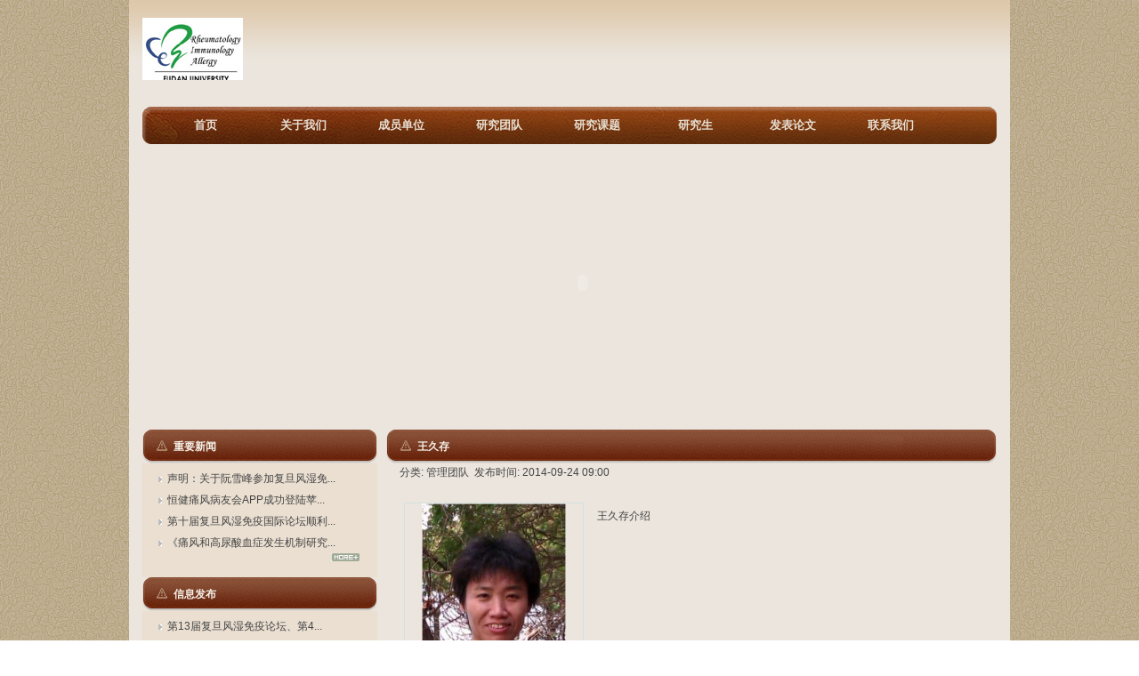

--- FILE ---
content_type: text/html; charset=utf-8
request_url: https://rheumatology-fudan.org/index.php?_m=mod_product&_a=view&p_id=103
body_size: 5155
content:
<!DOCTYPE html PUBLIC "-//W3C//DTD XHTML 1.0 Transitional//EN"
"http://www.w3.org/TR/xhtml1/DTD/xhtml1-transitional.dtd">
<html xmlns="http://www.w3.org/1999/xhtml">
<!-- 页面头部【start】 -->
<head>
<meta http-equiv="X-UA-Compatible" content="IE=EmulateIE7" />
<meta http-equiv="Content-Type" content="text/html; charset=UTF-8" />
<title>王久存--复旦大学风湿免疫过敏性疾病研究中心</title>
<meta name="keywords" content="复旦风湿网,风湿,邹和建" />
<meta name="description" content="王久存介绍" />
<script type="text/javascript" src="script/tree.js"></script>
<link rel="stylesheet" type="text/css" href="template/wenhua-110407-a20/css/style.css" />
<script type="text/javascript" language="javascript" src="script/jquery.min.js"></script>
<script type="text/javascript" language="javascript" src="script/popup/jquery.ui.custom.min.js"></script>
<script type="text/javascript" language="javascript" src="script/droppy.js"></script>
<script type="text/javascript" language="javascript" src="script/thickbox.js"></script>
<script type="text/javascript" language="javascript" src="script/helper.js?v=1"></script>
<!--[if lte IE 6]>
<script type="text/javascript" language="javascript" src="script/png.js"></script>
<![endif]--> 
<link rel="stylesheet" type="text/css" href="script/thickbox.css" />
<link rel="stylesheet" type="text/css" href="script/popup/theme/jquery.ui.core.css" />
<link rel="stylesheet" type="text/css" href="script/popup/theme/jquery.ui.dialog.css" />
<link rel="stylesheet" type="text/css" href="script/popup/theme/jquery.ui.theme.css" />
<link rel="stylesheet" type="text/css" href="script/popup/theme/jquery.ui.resizable.css" /><script type="text/javascript">
window.PHPSESSID="50195v0u0ogc5ftg7b89deok80";
function parseToURL(){
	return "admin/"}
function operate_logo(dis,id){
	if(dis==0){//点击传过来是0，则表示已经隐藏，现在应该做显示处理
		$.post("index.php?_m=mod_media&_a=operate_logo",{id:id,display:dis},function(data){
			reloadPage();
		})	
		
	}else{
		$.post("index.php?_m=mod_media&_a=operate_logo",{id:id,display:dis},function(data){
			reloadPage();
		});
	}
}
function operate_banner(dis,id,url){
	if(dis==0){//点击传过来是0，则表示已经隐藏，现在应该做显示处理
		$.post("index.php?_m=mod_media&_a=operate_banner",{id:id,display:dis,url:url},function(data){
			reloadPage();
		})	
		
	}else{
		$.post("index.php?_m=mod_media&_a=operate_banner",{id:id,display:dis,url:url},function(data){
//			alert(data);
			reloadPage();
		});
	}
}
</script>
<script type="text/javascript" language="javascript" src="script/jqzoom.js"></script>
<link rel="stylesheet" type="text/css" href="script/jqzoom.css" />
<script language="javascript">
$(function(){
	$(".jqzoom").jqueryzoom({xzoom:300, yzoom:300});	
});
</script>


</head>
<!--  页面头部【end】 -->
<body class="body1" style="">
<div id="getValues" value="view" style="display:none;"></div>
<div id="getParams" value='a:3:{s:2:"_m";s:11:"mod_product";s:2:"_a";s:4:"view";s:4:"p_id";s:3:"103";}' style="display:none;"></div>
  <!--top-->
<div id="top">
<div id="header">
		<div id="logo"><div id="MODBLK_227" class="mod_block media_image mb_logo_block">

<div class="flash_image">
<img src="upload/image/LOGO1.jpg" alt="复旦大学风湿免疫过敏性疾病研究中心" width="113" height="75" />
</div>

</div>
            </div> 
       <!-- 站点语言模块Start -->
<div class="switch_langbar" >

</div>
<!-- 站点语言模块End -->

   </div>
  </div>

    <!--top end-->                
     <!--main_div-->
<div id="main_div">                
<!--mainmain-->
	<div id="mainmain">
	<div id="main_con" class="web_bg">
     <div id="nav_bg">
  <div id="nav">
	<div id="MODBLK_169" class="mod_block mb_kOzgrVaw_block">


			<div class="nav_l"></div>
        	<ul id="nav_PWbng4" class="navigation">
			    <li>
        <a href="index.php?_m=frontpage&_a=index" target='_self'>
    首页</a>
        </li>
        <li>
        <a href="index.php?_m=mod_static&_a=view&sc_id=2" target='_self'>
    关于我们</a>
        </li>
        <li>
        <a href="index.php?_m=mod_product&_a=prdlist&cap_id=60" target='_self'>
    成员单位</a>
        </li>
        <li>
        <a href="index.php?_m=mod_article&_a=fullist&caa_id=17" target='_self'>
    研究团队</a>
        </li>
        <li>
        <a href="index.php?_m=mod_article&_a=fullist&caa_id=18" target='_self'>
    研究课题</a>
        </li>
        <li>
        <a href="index.php?_m=mod_product&_a=prdlist&cap_id=59" target='_self'>
    研究生</a>
        </li>
        <li>
        <a href="index.php?_m=mod_article&_a=fullist&caa_id=19" target='_self'>
    发表论文</a>
        </li>
        <li>
        <a href="index.php?_m=mod_static&_a=view&sc_id=1" target='_self'>
    联系我们</a>
        </li>
                </ul>
			<div class="nav_r"></div>

		
<script type="text/javascript">
//$(".navigation li:first").css("background-image","none");
var topMenuNum = 0;
$("#nav_PWbng4 li span").hover(
	function(){
		topMenuNum++;
		$(this).attr("id","kindMenuHover"+topMenuNum);
		$("#kindMenuHover" + topMenuNum + " > ul").show();
		$(this).parent().addClass("hover");
	},
	function(){
		$("#"+$(this).attr("id")+" > ul").hide();
		$(this).attr("id","");
		$(this).parent().removeClass("hover");
	}
);
</script>

</div>
	</div> 
    </div>  
     <div id="banner_bg">
   <div id="banner">
	<div id="MODBLK_239" class="mod_block media_image mb_banner_block">

<div class="flash_image">
<object classid="clsid:D27CDB6E-AE6D-11cf-96B8-444553540000" codebase="http://download.macromedia.com/pub/shockwave/cabs/flash/swflash.cab#version=9,0,28,0" width="990" height="300">
        <param name="movie" value="upload/flash/JafSSbjg.swf" />
        <param name="quality" value="high" />
        <param name="wmode" value="transparent" />
        <embed src="upload/flash/JafSSbjg.swf" width="990" height="300" quality="high" pluginspage="http://www.adobe.com/shockwave/download/download.cgi?P1_Prod_Version=ShockwaveFlash" type="application/x-shockwave-flash" wmode="transparent"></embed>
    </object>
</div>

</div>
	</div> 
    </div>       
               <div id="left"><div id="MODBLK_1236" class="mod_block mb_eVwfN1IB_block">
<h3 class="blk_t">重要新闻</h3>
<div class="list_main">
	<div class="list_con">
	<ul class="titlelist">
	<li><a href="index.php?_m=mod_article&_a=article_content&article_id=125 "title="声明：关于阮雪峰参加复旦风湿免疫论坛相关报道"> 声明：关于阮雪峰参加复旦风湿免...</a></li>
<li><a href="index.php?_m=mod_article&_a=article_content&article_id=112 "title="恒健痛风病友会APP成功登陆苹果市场！"> 恒健痛风病友会APP成功登陆苹...</a></li>
<li><a href="index.php?_m=mod_article&_a=article_content&article_id=111 "title="第十届复旦风湿免疫国际论坛顺利召开"> 第十届复旦风湿免疫国际论坛顺利...</a></li>
<li><a href="index.php?_m=mod_article&_a=article_content&article_id=110 "title="《痛风和高尿酸血症发生机制研究与干预策略》顺利通过验收"> 《痛风和高尿酸血症发生机制研究...</a></li>
	</ul>
    <div class="list_more"><a href="index.php?_m=mod_article&_a=fullist&caa_id=14"><img src="template/wenhua-110407-a20/images/more_37.jpg" width="32" height="9" border="0" /></a></div>
	
	</div>
	<div class="list_bot"></div>
</div>
<div class="blankbar"></div>
</div>
<div id="MODBLK_1237" class="mod_block mb_rvCDpDrz_block">
<h3 class="blk_t">信息发布</h3>
<div class="list_main">
	<div class="list_con">
	<ul class="titlelist">
	<li><a href="index.php?_m=mod_article&_a=article_content&article_id=126 "title="第13届复旦风湿免疫论坛、第4届恒健痛风峰会议程"> 第13届复旦风湿免疫论坛、第4...</a></li>
<li><a href="index.php?_m=mod_article&_a=article_content&article_id=124 "title="2017年3月复旦系列会议交通指南"> 2017年3月复旦系列会议交通...</a></li>
<li><a href="index.php?_m=mod_article&_a=article_content&article_id=123 "title="2017年复旦会议会议通知（单位报销用）"> 2017年复旦会议会议通知（单...</a></li>
<li><a href="index.php?_m=mod_article&_a=article_content&article_id=122 "title="“第12届复旦大学风湿免疫论坛”议程发布"> “第12届复旦大学风湿免疫论坛...</a></li>
	</ul>
    <div class="list_more"><a href="index.php?_m=mod_article&_a=fullist&caa_id=15"><img src="template/wenhua-110407-a20/images/more_37.jpg" width="32" height="9" border="0" /></a></div>
	
	</div>
	<div class="list_bot"></div>
</div>
<div class="blankbar"></div>
</div>
<div id="MODBLK_1238" class="mod_block mb_TBXwRgJN_block">
<h3 class="blk_t">研究快讯</h3>
<div class="list_main">
	<div class="list_con">
	<ul class="titlelist">
	<li><a href="index.php?_m=mod_article&_a=article_content&article_id=109 "title="别嘌醇严重药疹相关基因检测又进一步"> 别嘌醇严重药疹相关基因检测又进...</a></li>
	</ul>
    <div class="list_more"><a href="index.php?_m=mod_article&_a=fullist&caa_id=16"><img src="template/wenhua-110407-a20/images/more_37.jpg" width="32" height="9" border="0" /></a></div>
	
	</div>
	<div class="list_bot"></div>
</div>
<div class="blankbar"></div>
</div>
<div id="MODBLK_1252" class="mod_block mb_j2gXUYqw_block">
<h3 class="blk_t">资料下载</h3>
<div class="list_main">
	<div class="list_con">
	<ul class="titlelist">
<li><a href="index.php?_m=mod_download&_a=download&dw_id=17"title="2014vs.pdf"> 2014年血管炎论坛会...</a></li>
<li><a href="index.php?_m=mod_download&_a=download&dw_id=16"title="comm3rd.pdf"> 第三届复旦大学风湿免疫...</a></li>
</ul>
<div class="list_more"><a href="index.php?_m=mod_download&_a=fullist"><img src="template/wenhua-110407-a20/images/more_37.jpg" width="32" height="9" border="0" /></a></div>
</div>
	<div class="list_bot"></div>
</div>
<div class="blankbar"></div>

</div>
<div id="MODBLK_237" class="mod_block mb_f5FuC3wG_block">
<h3 class="blk_t">友情链接</h3>
<div class="list_main">
				<div class="list_con">
					<ul class="flink_index">
<li><a href=http://bbs.hjzou.com target="_blank" title="“清心阁”论坛"><img src=upload/image/qingxingelogo.jpg border="0" alt="“清心阁”论坛"  width="160" /></a></li><li><a href=http://www.chinagout.org target="_blank" title="中国痛风网"><img src=upload/image/tongfengwanglogo.jpg border="0" alt="中国痛风网"  width="160" /></a></li><li><a href=http://www.shalar.org target="_blank" title="上海风湿网"><img src=upload/image/shalarlogo.jpg border="0" alt="上海风湿网"  width="160" /></a></li><li><a href=http://www.inscar-global.org target="_blank" title="国际硬皮病联盟"><img src=upload/image/weibiaoti-3.jpg border="0" alt="国际硬皮病联盟"  width="160" /></a></li>	
</ul><div class="blankbar1"></div>
				</div>
	<div class="list_bot"></div>
</div>
<div class="blankbar"></div>

</div>
</div>
        <div id="right">
    <div id="right2">      
		
<script type="text/javascript">
function product_edit1()
{
	$('#tb_mb_article_list1').css('display','block');
}

function product_cancel1()
{
	$('#tb_mb_article_list1').css('display','none');
}
</script>

<div class="art_list" >
	
	<!-- 编辑时动态触发 【start】-->
	<div class="mod_toolbar" id="tb_mb_article_list1" style="display: none; height: 28px; position: absolute; right: 2px; background: none repeat scroll 0% 0% rgb(247, 182, 75); width: 70px;">
		<a onclick="alert('您没有这个操作的权限！');return false;" title="内容编辑" href="#"><img border="0" alt="内容编辑" src="images/edit_content.gif">&nbsp;内容编辑</a>
	</div>
	<!-- 编辑时动态触发 【end】-->
	
	<div class="art_list_title product_title">王久存</div>
	<div class="prodview_info">分类: 管理团队&nbsp;
    发布时间: 2014-09-24 09:00&nbsp;</div>
			<br />
  <div class="prodview_pic jqzoom" >
	<img name="picautozoom" src="upload/image/wjc_lit.jpg" alt="王久存" jqimg="upload/image/wjc.jpg" />
	</div> 
	
	
	<div class="prodview_prices">
				王久存介绍						</div>
	<div class="prodview_content"><span lang="EN-US" style="font-size:10.5pt;line-height:22px;white-space:normal;background-color:#FFFFFF;font-family:宋体;">复旦大学风湿、免疫、过敏性疾病研究中心副主任。</span><span style="font-size:10.5pt;line-height:22px;white-space:normal;background-color:#FFFFFF;font-family:宋体;">博士，复旦大学生命科学学院教授，复旦大学现代人类学教育部重点实验室科研主管，inSCAR<span style="font-size:10.5pt;">执委会委员</span>，复旦大学泰州健康科学研究院研究员，硬皮病临床与研究国际协作网（<span lang="EN-US">inSCAR</span>）执行委员。获复旦大学学士、硕士学位，日本福井大学博士学位。<span lang="EN-US">2007.5-2008.5</span>于美国德克萨斯大学休斯敦健康科学中心进行访问研究（硬皮病的发病机制）。研究方向主要包括硬皮病、痛风等风湿、免疫性疾病的基因组学研究及分子致病机理研究、肺癌等肿瘤致病机理的遗传学及表观遗传学研究。、肺癌等肿瘤致病机理的遗传学及表观遗传学研究。正在承担国家自然科学基金、上海市科委国际合作项目、市科委重大及重点项目等课题，作为地区<span lang="EN-US">PI</span>（<span lang="EN-US">Site PI</span>）承担美国<span lang="EN-US">NIH U01</span>项目。获<span lang="EN-US">2004</span>年度上海市科技进步奖一等奖、<span lang="EN-US">2009-2010</span>年度复旦大学生命科学学院复星生物医药奖教金。</span></div>
 

        <p id="product_gallery">
                    </p>
</div>
<table>
<tr><td align="left" height="50" width="800"></td></tr>

<tr><td align="left" height="50" width="800"><div><font style="color:#595959">上一产品</font>：<a href=index.php?_m=mod_product&_a=view&p_id=101>储以微 教授</a><br><font style="color:#595959">下一产品</font>：没有了<br></td></tr>

</table>		</div>
        </div>
		       
        <div class="blankbar"></div>
	</div>
   </div>
 <!--mainmain end-->   
</div>
<!--main_div end--> 
<div id="footer_bg"> 

<!-- 页脚【start】 -->
<div id="footer">
	<div class="copyright">
	<style type="text/css">
		.mb_foot_block {position:relative;}
		.mb_foot_block a{display:inline;}
	</style>
	<div id="MODBLK_170" class="mod_block mb_foot_block">
<style type="text/css">
.copyright .list_bot{display:none;}
</style>
<div class="com_con">Copyright © 2009-2025, www.rheumatology-fudan.org.  All rights reserved<br />
版权所有 © 邹和建博士 未经许可 严禁复制 建议使用1024X768分辨率浏览本站<br/>


</div><div class="list_bot"></div>
</div>
<div id="MODBLK_1235" class="mod_block mb_foot_block">
<h3 class="blk_t"></h3>
<style type="text/css">
.copyright .list_bot{display:none;}
</style>
<div class="com_con"></div><div class="list_bot"></div>
</div>
	</div>
</div>
<script type="text/javascript" language="javascript" src="script/picAutoZoom.js"></script>
<script type="text/javascript" language="javascript">
<!--
    $.ajaxSetup({
        timeout: 300000
    });
//-->
</script>
<!-- 页脚【end】 -->
</body>
</html></div>


--- FILE ---
content_type: text/css
request_url: https://rheumatology-fudan.org/template/wenhua-110407-a20/css/style.css
body_size: 7525
content:
/*-----------------------------------// ȫ����ʽ //-----------------------------------*/
body{font:12px/180% Arial,"����",Helvetica, sans-serif,Verdana;color:#444;margin:0; text-align:center; background:url(../images/1_073.gif) repeat;}
table,td{font:12px/180% Arial, "����",Helvetica, sans-serif,Verdana; color:#444;}
table{border-collapse:collapse; border-spacing:0; empty-cells:show; }
th, td { border-collapse:collapse; }
a{blr:expression(this.onFocus=this.blur())} /*for IE*/
a{outline:none;} /*for Firefox*/
A:link{text-decoration:none; color:#444;}
A:visited{text-decoration:none; color:#444;}
A:hover{text-decoration:underline; color:#ff6e00;}
#blue_font,#blue_font a,#blue_font a:visited{ color:#ff6e00;}
img{ border:0; }
div,p,img,ul,li,form,input,label,span,dl,dt,dd,h1,h2,h3,h4,h5,h6{margin:0;padding:0;}
ol,ul,li{list-style-type:none;}
.imr{ margin:0 10px; vertical-align:middle;}
.bulletin{ height:150px; overflow:hidden;_height:150px;}

/*-----------------------------------// ҳ����ʽ //-----------------------------------*/
/*--- �ⲿdiv ---*/
#main_div{width:100%;margin:0 auto;text-align:left;/* background:url(../images/main_bg.gif) repeat-x top #fff; */}

/*--- ͷ�� ---*/
#top{width:990px;margin:0 auto; background:url(../images/top_bg.gif) repeat-x top #ebe5dd; }
#mainmain{width:990px;margin:0 auto; background:#ebe5dd;}
#header{width:960px;margin:0 auto; height:120px;}
/*--- ��־ ---*/
#logo{  overflow:hidden; height:70px; padding-top:20px; text-align:left; float:left; width:520px;}
.articel_search {width:280px; float:right; margin-top:50px;}


/*--- ���� ---*/

#nav{ width:960px; margin:0 auto; height:42px; line-height:42px; background:url(../images/nav_bg.gif) no-repeat; }
.nav_l{display:none;  }
.nav_r{display:none;}
.navigation{ padding-left:16px;}
.navigation li{float:left;width:110px;text-align:center;position:relative; z-index:5; /*background:url(../images/nav_line.gif) no-repeat right; padding-right:2px;*/}
.navigation li a,.navigation li a:visited{text-decoration: none;color: #e7ded2;font-weight: bold;display: block; font-size:13px; } 
.navigation li a:hover,.navigation li.hover a{color: #552a08;text-decoration:none;display: block; width:110px;background:url(../images/menu_hover.gif) no-repeat center;}
.navigation li.hover a:visited{_color:#552a08;}
.navigation ul{display:none;}
.navigation ul li{background-image:none;background-color:#e7ded1;line-height:25px;margin:0px; padding: 0px;width:110px;}
.navigation ul li a,.navigation ul li a:hover{background-image:none;color:#552a08;width:110px; margin:0px; padding:0px;}
.navigation li ul { width:110px; display:none; position:absolute; top:42px; left:0px; margin: 0px;  padding:0; z-index:8;  background-color:#e7ded1;}
.navigation li ul ul { left:110px; top:20px; z-index:10; top:0; }
.navigation li ul li {  background-color:#e7ded1;  background-image:none;}
.navigation li ul li a { color:#552a08; font-weight:normal; text-align:center; background-image:none; }
.navigation li.hover ul li a:visited { background-image:none; font-weight:normal; color:#552a08;}
.navigation li.hover ul li a:hover { color:#fff; background-image:none; background:#552a08;}
.navigation li ul li.hover{ background:#552a08;color:#fff;background-image:none; width:110px;}
.navigation li.hover ul a{background-image:none; color:#552a08;width:110px; background:#e7ded1;/* padding:0px; margin:0px; height:25px; width:120px;*/}
#nav_bot{width:960px; height:13px; background:url(../images/menu_bottom.gif) repeat-x;}
/*--- banner ---*/
/*#banner_bg{ width:100%; margin:0 auto;}*/
#banner{ clear:both; overflow:hidden; margin:6px auto 15px auto;clear:both; text-align:center; width:960px;}

/*--- ����ҳ�� ---*/
#main_con{width:960px; margin:0 auto; padding-bottom:15px;}

/*--- �Ҳ� ---*/
#right2{ padding-bottom:15px; }
#right #right2 .blk_t{ font-size:12px;height:38px;line-height:38px;text-indent:35px;color:#F6F0E8;font-weight:bold; overflow:hidden; background:url(../images/right_class_bg.gif) no-repeat; border:none; }
#right{width:686px;float:left;overflow:hidden;_display:inline;}
#right .blk_t{font-size:12px;height:38px;line-height:38px;background:url(../images/right_class_bg.gif) no-repeat;text-indent:35px;color:#F6F0E8;font-weight:bold; overflow:hidden;}
#right .art_list_con, #right .prod_list_con{/*border:1px solid #eaeaea;*/margin-bottom:9px; padding:8px 0px 8px 22px; zoom:1; overflow:auto;scrollbar-face-color: #E6E6E6;
scrollbar-highlight-color: #ffffff;scrollbar-shadow-color: #ffffff;scrollbar-3dlight-color: #B0B0B0;scrollbar-arrow-color: #666666;scrollbar-track-color: #f5f5f5;scrollbar-color: #B0B0B0;scrollbar-darkshadow-color: #9C9C9C;}
#right .art_list_con ul li{border-bottom:1px dashed #CCC; height:30px; line-height:30px;}
#right .art_list_con ul li .l_title{float:left; width:460px; height:30px; overflow:hidden; background:url(../images/news_arrow.gif) no-repeat left; background-position:0px 10px; padding-left:15px; }
#right .art_list_con ul li .n_time{float:right; color: #7E7E7E; padding-right:15px;}
 #right .list_con ul.flink_index, #right .list_con ul.flink_index{line-height:2em;list-style:none; overflow:auto;zoom:1;}
#right .login_con{ width:320px; margin:0 auto;}

/*--- �Ҳ��µ����԰� ---*/
#right .mess_submit{ padding-left:105px;}
#right .mess_input input{ width:430px; height:22px; line-height:22px;}
#right .mess_textarea textarea{width:430px; height:150px;}
#right .mess_submit{ text-align:center; width:405px;}
/*#right .message_bg{ width:542px; height:268px; background:url(../images/message_pic.jpg) no-repeat; margin:0 auto; display:none;}*/ 
#right #right2 .message_bg{ width:542px; height:268px; background:url(../images/message_pic.jpg) no-repeat; margin:0 auto; } 
#right .yzm_input input{ width:366px;}

/*--- ��� ---*/
#left{width:264px;float:left;overflow: hidden; margin-right:10px; background:#eadfd1; _display:inline;}
#left .newprod_list{width:240px; overflow: hidden; _width:230px;}
#left .newprod_pic, #left .newprod_pic img{width:110px;height:110px; overflow:hidden; float:left;}
#left .newprod_name, #left .newprod_price,#left .newprod_intr{float:left; text-align:center;}
#left .newprod_name, #left .newprod_price{width:112px;font-size:12px;height:22px;line-height:22px;}
#left .newprod_intr{width:112px;margin:0 auto;height:34px;overflow:hidden;line-height:1.5em;color:#777;}
#left .newprod_xx,#left .newprod_gg, #left .newprod_view { display:none;}
#left .list_title a,#left .list_title a:visited{color:#fff;}
#left .login_title,#left .list_title,#left .cart_title,#left .newprod_title,#left .blk_t{font-size:12px;background:url(../images/right_class_bg1.gif) no-repeat;overflow:hidden;height:38px;line-height:38px;text-indent:35px;color:#f6f0e8; font-weight: bold;}
#left .list_con ul li, #left .recent_con ul li{float:none;width:230px;overflow:hidden;}
#left .list_con ul li{width:230px; height:24px; overflow:hidden;}
#left .art_list_title{ display:none; }
/*--- ����µ����԰� ---*/
#left .mess_input input{height:18px; line-height:18px; width:150px;}
#left .mess_textarea textarea{ width:150px; height:50px;}
#left .mess_submit{ padding-left:75px;}
#left .message_bg{ display:none;}
#left .mess_list{ margin-bottom:3px;}

/*--- ��ҳ��Ʒ��ʽ ---*/
.newprod_pic, .newprod_pic img{width:150px; height:133px;overflow:hidden;}
.newprod_list{width:150px;margin:0 10px;padding-bottom:5px;padding-top:6px;text-align:center;}
.newprod_pic{margin:0 auto;border:none; vertical-align:middle;}
.newprod_name{line-height:22px; height:22px; overflow:hidden; width:150px;}
.newprod_name,.newprod_name a,.newprod_name a:visited{ /*color: #0053b9;*/}
.media_grid td{vertical-align: top;}
.newprod_name a,.newprod_name a:visited{}
.newprod_intr{width:150px;margin:0 auto;height:36px;overflow:hidden;line-height:1.5em;color:#777;}
.newprod_price{line-height:22px; color:#642913; font-weight:bold;}
.newprod_xx{width:46px;height:20px;font-size:1px;background: url(../images/more.gif) no-repeat;cursor:pointer;float:left;}
.newprod_xx:hover{ filter:alpha(opacity=70); -moz-opacity:0.7; opacity: 0.7;}
.newprod_button{ padding:5px 0 0 15px;}
.newprod_view{ float:left; width:46px; height:20px; margin-right:5px;}
.newprod_view:hover{filter:alpha(opacity=70); -moz-opacity:0.7; opacity: 0.7;}

/*--- ��ҳ��Ʒ��ʽ ---*/
.prod_list_con{padding-top:7px;}
.pic_list_list,.prod_list_list{width:133px;float:left; _display:inline; margin:0 13px; padding:5px 0;text-align:center;line-height:1.5em;}
.prod_list_pic,.prod_list_pic img{width:133px;height:133px;margin:0 auto;}
.prod_list_pic{border:#ddc5a6 1px solid;}
.prod_list_name,.prod_list_type{text-align:center;margin-top:5px; height:18px; line-height:18px; overflow:hidden; width:133px;}
.prod_list_name{  overflow:hidden;}
.prod_list_intr{width:133px;height:32px;overflow:hidden;margin:0 auto;padding:6px 0;color:#777;}
.prodview_info{padding-left:15px;height:23px;}
.prodview_pic,.prodview_pic img{width:200px;height:225px;}
.prodview_pic{float:left;margin:0 15px 0 20px; _margin-left:10px; border:#D5E1E2 1px solid;}
.prodview_pic:hover{border:#a0a0a0 1px solid;}
.prodview_prices{line-height:2.5em;}
.prodview_prices img{float:left;margin:6px;}
.prodview_prices input{width:47px;height:16px;line-height:16px;/*background-image:url(../images/cart_s_24.jpg);*/padding-left:5px;
padding-right:5px;}
.prodview_content{clear:both;padding-left:15px;padding-top:8px;line-height:1.7em;min-height:50px;text-align:justify; text-justify:inter-ideograph; padding-right:15px;}
.pic_list_list{float:left;}
.pic_list_pic,.pic_list_pic img{width:120px;height:97px;}
.pic_list_pic{border:#CCCCCC 3px solid;margin:0 auto;}
.pic_list_name{height:27px;line-height:27px;text-align:center;}
#product_gallery { margin: 8px; }
.product_gallery_pic { border: 3px solid #ececec; margin: 0px 0px 3px 6px; width: 120px; }

/*--- ���¼��б� ---*/
.list_con{padding-top:5px;}
.list_con ul{line-height:2em;margin-left:18px;}
.list_con ul li{background:url(../images/news_arrow.gif) no-repeat;background-position:0px 10px;width:300px;float:left;padding-left:10px;overflow:hidden;}
.recent{line-height:1.7em;}
.recent_con{padding-top:6px;}
.recent_list{margin:0 auto;width:95%;border-bottom:#CCC 1px dashed;clear:both;padding-bottom:5px;margin-bottom:5px; zoom:1; overflow:auto;}
.artview{margin-bottom:10px;}
.artview_title{height:40px;line-height:40px;border-bottom:#f5f5f5 2px solid;text-align:center;font-size:16px;font-weight:bold;margin-bottom:6px;}
.artview_info{text-align:center;}
.artview_intr{padding:5px;line-height:1.7em;color:#868686;background-color:#F5F5F5;border:#E5E5E5 1px solid;margin-bottom:10px;
text-indent:24px;}
#artview_content{line-height:2em;text-indent:28px;text-align:justify; text-justify:inter-ideograph; /*border:1px solid #eaeaea;*/ padding:0 10px;}
#artview_content,#artview_content a{font-size:14px;}


/*--- ���� ---*/
.login_title,.list_title,.cart_title,.newprod_title{font-size:13px;height:31px;line-height:31px;background:url(../images/left_class_bg.gif) no-repeat;text-indent:35px;color:#FFF;font-weight:bold; overflow:hidden;}
.list_title a,.list_title a:visited{color:#1A6592;}
.art_list_title{background:url(../images/right_class_bg.gif) no-repeat;height:38px;line-height:38px;text-indent:35px;
color:#F6F0E8;font-weight:bold;overflow:hidden;  font-size:12px;}
.order_title, .first_reg_title, .product_title{background:url(../images/right_class_bg.gif) no-repeat; height:38px;line-height:38px; text-indent:35px;color:#F6F0E8; font-weight:bold; overflow:hidden; font-size:12px;}

/*--- ��Ŀ�� ---*/
.list_con, .login_main, .newprod_con, .prod_type, .prod_type_n, .cart_con,.lagbar, .recent_con, #mess_main, .cartlist, .com_con{   border:none;margin-bottom:9px;/* background:url(../images/content_bg.gif) repeat-x bottom #fff; */}
#right .list_con,#right .login_main,#right .newprod_con,#right .prod_type,#right .prod_type_n,#right .cart_con,#right .lagbar, #right .recent_con,#right #mess_main,#right .cartlist,#right .com_con{}
.cart_con{padding:5px 0; text-align:center;}
#right2 #mess_main{ border:none; }
.list_bot,.login_bot{clear:both;height:16px;font-size:1px;line-height:16px;overflow:hidden;display:none;background:url(../images/left_bottom.gif) no-repeat bottom;margin-bottom:9px;}
#right .list_bot,#right .login_bot{clear:both;height:18px;font-size:1px;line-height:18px;overflow:hidden;display:none;background:none; margin-bottom:9px;}





/*--- ��¼ ---*/
.login_info{ height:22px; line-height:22px; clear:both;  padding-left:18px;}
.login_info a{ border:1px solid #CCC; padding:2px; background:#F6F6F6; clear:both; }
.login_left{width:70px;padding-right:10px;float:left;height:30px;line-height:25px;text-align:right;}
.login_right{width:165px;float:left;height:30px;}
.login_right input{font-size:12px;color:#444;width:163px;height:21px;line-height:21px;border:1px solid #d6d6d6;background:url(../images/login_input.gif);}
.login_all{text-align:center;clear:both;padding:7px 0;}
.login_all input{margin:0px;padding:0px;border:0px;font-size:12px;color:#444;margin-left:20px;width:61px;height:23px;
line-height:23px;background:url(../images/login_button.gif) no-repeat;cursor:pointer;}
.login_top{display:none;height:13px;font-size:1px;background-image:url(../images/health_15.jpg);}
.login_all1{padding-left:12px;height:22px;line-height:22px;}
.login_con{ padding-top:6px;}
#yzmshow{position:absolute;float:left;display:none;margin-left:25px;margin-top:15px;z-index:3;}
#yzmshow img{height:18px;margin-top:2px;border:#ccc 2px solid;}
#loginform_stat{height:25px;line-height:25px;width:90%;margin:0 auto;width:200px;display:none;}

/*--- ���� ---*/
.art_list_search{position:absolute;margin-left:423px;margin-top:-31px;_margin-left:430px;}
#article_keyword,#prd_keyword,#download_keyword{border:0px;padding:0px;margin:0px;width:163px;height:18px;line-height:18px;border:#d6d6d6 1px solid;background:url(../images/search_input.gif)}
#articlesearch_submit,#prdsearch_submit,#downloadsearch_submit{border:0px;padding:0px;margin:0px;width:50px;height:20px;line-height:20px;background:url(../images/search_button.png) no-repeat;color:#fff;margin-left:10px;font-size:12px;cursor:pointer;}

/*--- �������� ---*/
#left .list_con  .flink_index li,#right .list_con  .flink_index li{ float:left; width:110px;height:31px; _display:inline;list-style:none;background:none; padding-bottom:10px; }
#left .list_con .flink_index li img, #right .list_con .flink_index li img{width:88px;height:31px;margin:0 auto;}
#left .list_con .flink_index li, #right .list_con .flink_index li{background:none; padding-top:10px;}
#left .flink_index li a, #left .flink_index li img, #right .flink_index li a, #right .flink_index li img{ cursor:pointer;}

/*--- qq ---*/
.qq_list_con ul li{margin-bottom:5px; clear:both;}
#right .qq_list_con ul li{ float:left; margin-right:10px; margin-bottom:5px; clear:none; }
.qq_list_con{ clear:both;margin:0px auto 9px auto;border:none; zoom:1;overflow:auto;overflow-x:hidden;overflow-y:hidden; padding:10px;}
#right .qq_list_con{ margin-top:0;zoom:1;overflow:auto;overflow-x:hidden;overflow-y:hidden;padding:10px; margin-bottom:9px;}

/*--- ����ҳ��  ---*/
#right2 #sta_content{padding:0 10px; margin-top:10px;}
#sta_content{font-size:14px;line-height:2em;overflow:hidden; padding:0 10px;}

/*--- ���������ʽ ---*/
input.add_to_cart_b_view{background:none;margin:0;padding:0;border:0;font-size:14px;color:#FFF;text-indent:28px;width:109px;height:34px;line-height:34px;background-image:url(../images/add_to_cart.gif);cursor:pointer;font-weight:bold;_margin-top:4px;}
.saving_o_b{background:none;background:url(../images/saving.gif) no-repeat;cursor:pointer;width:78px;height:25px;line-height:25px;margin:0;padding:0;font-size:12px;border:0;position:absolute;text-align:left;text-indent:22px;color:#FFF;}
.order_now_b{background:none;background: url(../images/order_n.gif) no-repeat;cursor:pointer;width:78px;height:25px;line-height:25px;margin:0;padding:0;font-size:12px;border:0;position:absolute;text-align:left;text-indent:18px;color:#FFF;}
.Modify_items_b{background:url(../images/change.gif) no-repeat;cursor:pointer;width:78px;height:25px;line-height:25px;margin:0;padding:0;font-size:12px;border:0;position:absolute;text-align:left;text-indent:18px;color:#FFF;}
.ordernow{position:absolute;margin-left:545px;margin-top:-33px;}
.cartlist_list{padding-top:5px;}
.cartlist_pic,.cartlist_pic img{width:75px;height:75px;}
.cartlist_pic{border:#CCC 2px solid;margin-left:20px;margin-right:20px;float:left; _margin-left:10px;}
.cartlist_nametype{width:410px;float:left; overflow:hidden; margin-right:15px;}
.cartlist_no{line-height:3em;}
.cartlist_no input,#amount{border:0px;margin:0px;padding:0px;width:47px;height:16px;line-height:16px;padding-left:5px;padding-right:5px;border:#999 1px solid;}
.cartlist_intr{clear:both;line-height:1.5em;padding-top:5px;padding-bottom:7px;padding-left:25px;border-bottom:#CCC 1px dashed;}

/*--- ������������ ---*/

.new_order_name{ width:300px; margin-right:10px; overflow:hidden;}
.new_orders_list{ margin:10px 0 0 10px;}
.new_orders_list th{ border-bottom:1px dashed #d8d8d8;}
.new_orders_list td{ border-bottom:1px dashed #d8d8d8; height:32px;}
.order_1,.order_2,.order_3,.order_4,.order_5{line-height:30px;float:left;margin-left:10px; margin-top:8px; _display:inline;}
.order_1{width:125px;}
.order_2{width:117px;}
.order_2 #paygate{ margin-top:5px;_margin-top:3px;}
.order_3{width:117px;}
.order_4{width:117px;}
.order_5{width:117px;}
.ordertotle{width:382px;height:30px;line-height:30px;float:left; padding-left:6px;}
.o_b1{height:2px;font-size:1px;border-bottom:#CCC 1px solid;clear:both;}
.o_b{height:2px;font-size:1px;border-bottom:#CCC 1px dashed;clear:both;}
.addr{border-bottom:#DEDEDE 1px solid;height:30px;line-height:30px;margin-top:4px;}
.addr1{width:85px;margin-left:20px;height:30px;line-height:30px;background-color:#DEDEDE;text-align:center;}
.addr2{border:#DEDEDE 1px solid;padding:5px;line-height:2.5em;border-top:0px;min-height:20px;}
.addr2 a{color:#003399;}
.submit_order{ font-size:12px; height:28px;  background:url(../images/sendorder.gif) no-repeat; cursor:pointer; margin:7px 0 7px 20px; text-align:center; color:#FFF;  border:none; line-height:28px; width:80px;}
.submit_order_wrapper{ height:100px;}


/*--- ��Ʒ��� ---*/
.prod_type{padding-top:4px;padding-left:14px;padding-left:14px\9;*padding-left:0px;_padding-left:0px;}
.prod_type ul{margin:0 auto;float:none;width:90%;}
.prod_type ul li{padding:0 0 4px 0px; margin-bottom:5px;border-bottom:#ccc 1px dashed;*padding:0 0 4px 18px;}
.prod_type ul li a{height:29px;line-height:29px;}
.prod_type ul li a:hover,.prod_type ul li.act a{}
.prod_type ul ul{display:none;}
.prod_type ul ul li{text-indent:20px;border:0px;padding:0px;background-position:0px 8px;}
.prod_type ul li, .prod_type ul li a, .prod_type ul li a:visited{ color:#000;}

/*--- ��Ʒ�������ʽ ---*/
.prod_type_n{padding-top:4px;padding-left:14px;padding-left:14px\9;*padding-left:0px;_padding-left:0px;}
.prod_type_n ul{margin:0 auto;float:none;width:90%;}
.prod_type_n ul li{padding:0 0 4px 18px; margin-bottom:5px;border-bottom:#ccc 1px dashed;}
.prod_type_n ul li a{height:29px;line-height:29px;}
.prod_type_n ul li a:hover,.prod_type ul li.act a{}
.prod_type_n ul ul{display:none;}
.prod_type_n ul ul li{border:0px;padding:0 0 4px 18px;}
.prod_type_n ul li, .prod_type_n ul li a, .prod_type_n ul li a:visited{ color:#444;}

/*--- ���԰� ---*/
#mess_main{ padding:10px 0;}
.mess_list{margin-bottom:10px; clear:both;}
.mess_title,.mess_input,.mess_textarea{ float:left; margin-bottom:6px; padding-top:10px;}
.mess_title{ width:60px; text-align:right; margin-right:15px;}
.mess_input input,.mess_textarea textarea{ border:1px solid #d6d6d6; background:url(../images/mess_input_bg.gif) repeat-x #FFF;}
.mess_textarea textarea{ overflow:auto;}
.subd{width:70px;border:0px;height:26px; line-height:26px; background:url(../images/mess_sub.gif) no-repeat; cursor:pointer; text-align:center; color:#FFF;}

/*--ע��--*/
.reg_bg{ background:url(../images/reg_pic.jpg) no-repeat bottom; height:396px;}
#regform_table{ width:598px; margin:0 auto;}
#regform_table .regform_table_s{ width:320px; margin:0 auto;}
#regform_table td{ text-align:left;}
#regform_table .td_sub{ padding:15px 0 0 18px;}
#regform_table tbody td input{width:100px;height:18px;padding-right:8px;border:#9CA9C9 1px solid;font-size:12px;color:#666;/*margin-top:4px;*/}
#regform_table input#submit{ background:url(../images/reg_button.gif) no-repeat;width:74px; height:25px; line-height:25px; text-align:center; color:#FFF; border:0; cursor:pointer; margin-left:48px;}
.regformsub input{width:70px;border:0px;height:26px; line-height:26px; background:url(../images/mess_sub.gif) no-repeat; cursor:pointer; text-align:center; color:#FFF; margin-left:170px;}
#regform_table .regform_table_s td.label{ width:65px;}
#regform_table .regform_table_s td.entry{ width:255px;}
.status{padding:10px;background-color:#FFFBD0;border:#EE9C5F 1px solid;color:#666;}


/*--- ͳ�� ---*/
.counter{text-indent:10px;height:26px;line-height:26px;color:#fff;background-color:#565656;border:#383838 1px solid;}
.counter span{float:left;}
#counterpic{float:left; margin-top:-2px;}
#counterpic img{ float:left; margin-left:2px; margin-top:5px;}
.jsq{float:left;min-width:12px;margin-right:4px;font-weight:normal;font-family:Georgia, "Times New Roman", Times, serif;line-height:14px;text-align:center;background-color:#fff;color:#000;text-indent:0px;margin-top:6px;}


/*--- ���Ե�ѡ�� ---*/
.langbar{ clear:both;margin:0px auto 9px auto;clear:both;overflow:hidden; zoom:1; overflow:auto;border:none; padding:10px 0 10px 50px;}
#right .langbar{clear:both;margin:0 auto;clear:both; overflow:hidden;padding-bottom:5px; zoom:1; overflow:auto; margin-bottom:9px;  padding-left:240px;}
.langbar a{display:block; width:60px; float:left;height:20px; line-height:20px; color:#FFF;text-align:center; background:#642913; margin:0 10px;_margin:0 10px 0 7px;}
.langbar a:hover{display:block; width:60px; float:left;height:20px; line-height:20px; color:#ff0000;text-align:center;  margin:0 10px;_margin:0 10px 0 7px;}

/*--- ��ҳ ---*/
#pagerwrapper{clear:both;margin-bottom:10px;}

/*--- �Զ��� ---*/
.custom_con{ border:1px solid #eaeaea; padding:15px; margin-bottom:9px;text-align:justify; text-justify:inter-ideograph;}
.custom_con td{text-align:justify; text-justify:inter-ideograph;}

/*--- �ײ� ---*/
#footer_bg{width:990px; background:url(../images/footer_bg.gif) repeat-x bottom #ebe5dd; margin:0 auto;}
#footer{clear:both;width:960px;  text-align:center;line-height:1.5em;padding-top:10px; border-top:2px solid #963; color:#747474;  padding-bottom:15px; margin:0 auto;}
#footer a,#footer a:visited{color:#52290d;}
#footer .custom_con{ border:none; padding:0; margin:0; text-align:center;}
#footer .com_con{ border:none; padding:0; margin:0; background:none;}

/*--- Other ---*/
.more{display:none;}
.list_more{ clear:both;  text-align:right; padding-right:20px; padding-bottom:8px;}

/*--- ��������ʽ ---*/

/*--- ���� ---*/
#left .marquee {  border:none; margin-bottom:9px;  overflow:hidden;height: 100px;text-align: center; padding:0 10px;}
.marquee { overflow:hidden; height: 100px;text-align: center; margin-bottom:9px;padding:0 10px; }
.marquee img {border: 1px solid #E6E6E6;display: block;margin-bottom:5px;}
.marquee  p{ text-align:left; height:24px; border-bottom:1px dashed #ccc; line-height:24px; padding-left:20px; overflow:hidden;}

/*--- ����---*/
#left .marquee_list{ margin-bottom:9px; border:none; width:100%; }
.marquee_list{overflow:hidden;text-align:center;margin-bottom:9px; width:100%;  }
.marquee_list img{ border:1px solid #E6E6E6; padding:1px; margin:3px;}


/*--- ���ֹ�����ʽ ---*/
#adminToolbar { width:100%; height:38px; background:url(../images/admintoolbar_bg.gif) repeat-x; border-bottom:1px solid #000; z-index:99; }
#adminToolbar ul { float:left; text-align:left; height:38px; background:url(../images/admintoolbar_lo.gif) no-repeat; padding-left:150px; }
#adminToolbar ul li { float:left; padding:9px; position:relative; z-index:98; }
#adminToolbar .section { float:left; padding:0 10px; height:18px; line-height:18px; background:url(../images/admintoolbar_bt_bg.gif) repeat-x top; color:#012d5f; border:1px solid #6da5c7; }
#adminToolbar .section:hover { background:url(../images/admintoolbar_bt_bg.gif) repeat-x bottom; color:#a15b00; border:1px solid #dea303; }
.adminToolbar_downmenu { display:none; position:absolute; width:100px; padding:10px; background:#fff; top:29px; left:10px; }
.adminToolbar_downmenu a { display:block; height:24px; line-height:24px; color:#012d5f; }
.admintoolbar_right { float:right; padding-right:40px; line-height:38px; color:#00c6ff; }
.admintoolbar_right a { color:#fff; }
.admintoolbar_right a:hover { color:#00c6ff; }

.mod_toolbar { height:24px; line-height:24px; background:#000; text-align:left; padding-left:5px; z-index:-1;}
.mod_toolbar img {vertical-align: middle;}
.mod_toolbar a { font-size: 11px; color:#FFF; }

/* sortable placeholder */
.web_bg .sortable_placeholder { display: block; border: 1px solid #efefef; height: 32px; background: #ccc; }
.placeholder { display: block; height: 12px; }

.blankbar{height:1px;line-height:1px;font-size:1px;clear:both;}
.blankbar1{height:1px;line-height:1px;font-size:1px;clear:both;}
#pager {margin: 0px auto; margin-top:20px;}
#pager td{color:#999;padding-left:5px;padding-right:5px;}
#pager td a img{margin-left:2px;padding-right:2px;margin-top:2px;}
p.static_html{font-size:14px;}
p.static_html img{margin:10px;}

.notice_con{ padding:8px;}
.company_intro{ padding:8px 8px 0 8px;}
.com_con{ padding:8px;}
.flinkbody img {height:31px;margin:0 auto;width:88px;}
/*#right .company_intro{ background:#d7eaba;}*/
#user1{ border-bottom:1px solid #ececec; padding-bottom:25px; padding-top:10px; margin-bottom:20px;}
#user1 .blk_t{  font-size:13px;}

/*IE6 img flash*/
#right .flash_image{ text-align:center;  margin-bottom:9px;}
#left  .flash_image{ text-align:center; margin-bottom:9px; border:none;}
#left  .flash_image, #left .pro_over{width:264px; overflow: hidden; _width:264px; }
#left .com_con,#left .company_intro{width:246px; overflow: hidden;_width:246px;}
#right .flash_image{width:686px; overflow: hidden; _width:686px;}
#right .pro_over{width:686px; overflow: hidden; _width:682px;}
#right .com_con,#right .company_intro{width:668px; overflow: hidden; _width:668px;}


.switch_langbar { color:#444; float:right; margin-top:35px;text-align:left;}
.switch_langbar a:link {color: #444;text-decoration: none;}
.switch_langbar a:visited {text-decoration: none;color: #444;}
.switch_langbar a:hover {text-decoration: underline;}
.switch_langbar a:active {text-decoration: none;}��
.lngbar_option { color:#444;}
.lngbar_select { color:#444;}
.lngbar_select {border:1px solid #5E210A;padding:0 3px;cursor:pointer;padding-right:20px;background:#FFF url(../../../images/down.gif) no-repeat right center;} .lngbar_option {border-left:1px solid #5E210A;border-right:1px solid #5E210A;border-bottom:1px solid #5E210A;padding:3px;background-color:#FFF;z-index:1000;position:absolute;display:none;} .lngbar_option a {display:inline-block;width:100%;}


--- FILE ---
content_type: application/javascript
request_url: https://rheumatology-fudan.org/script/picAutoZoom.js
body_size: 337
content:
$(window).load(function(){$("img[name='picautozoom']").each(function(){if(this.complete){var smallWidth=$(this).width();var smallHeight=$(this).height();$(this).width(smallWidth).css("height","auto");if($(this).height()>smallHeight){$(this).height(smallHeight).css("width","auto");$(this).css("padding","0px "+Math.floor(Math.abs((smallWidth-$(this).width())/2))+"px");}else{$(this).css("padding",Math.floor(Math.abs((smallHeight-$(this).height())/2))+"px 0px");}}});});

--- FILE ---
content_type: application/javascript
request_url: https://rheumatology-fudan.org/script/helper.js?v=1
body_size: 6261
content:
String.prototype.trim = function() {
    return this.replace(/^\s+|\s+$/g,"");
}

String.prototype.count=function(s1) { 
	return (this.length - this.replace(new RegExp(s1,"g"), '').length) / s1.length;
}

String.prototype.repeat = function(l){
	return new Array(l+1).join(this);
};

function _form_collect_data(thisform) {
    var s_data = "";
    for (var i = 0; i < thisform.elements.length; i++) {
    	if (typeof(FCKeditorAPI) != "undefined" && 
    			typeof(FCKeditorAPI.GetInstance(thisform.elements[i].name)) != "undefined") {
    		s_data += "&" + thisform.elements[i].name + "=" + encodeURIComponent(FCKeditorAPI.GetInstance(thisform.elements[i].name).GetXHTML());
    	} else {
	    	if (thisform.elements[i].tagName.toLowerCase() == "input" && 
	    			(thisform.elements[i].type.toLowerCase() == "checkbox" || thisform.elements[i].type.toLowerCase() == "radio") && 
	    			!thisform.elements[i].checked) {
	    		continue;
	    	} else if (thisform.elements[i].tagName.toLowerCase() == "select") {
	    		for (var j = 0; j < thisform.elements[i].options.length; j++) {
	    			if (thisform.elements[i].options[j].selected) {
	    				s_data += "&" + thisform.elements[i].name + "=" + encodeURIComponent(thisform.elements[i].options[j].value);
	    			}
	    		}
	    	} else {
	    		s_data += "&" + thisform.elements[i].name + "=" + encodeURIComponent(thisform.elements[i].value);
	    	}
    	}
    }
    return s_data.substring(1);
}

function _ajax_submit(thisform, fn_success, fn_failure) {
    // This function require Prototype library
    //var thisform_id = thisform.id;
    $.ajax({
        type: "POST",
        url: thisform.action,
        timeout: 600000, // 设定超时时间 21/07/2010
        data: _form_collect_data(thisform),
        success: fn_success,
        error: fn_failure
    });
}

function _ajax_request(module, action, params, fn_success, fn_failure) {
    // This function require Prototype library
    var url = "index.php?_m=" + module + "&_a=" + action + "&_r=_ajax";
    // Reform query string
    for (key in params) {
       url += "&" + key + "=" + params[key];
    }
    
    $.ajax({
        type: "GET",
        url: url,
        success: fn_success,
        error: fn_failure
    });
}

function _eval_json(s_json) {
    if (s_json.trim().length == 0) return false;
    return eval("(" + s_json + ")");
}

function random_str(len) {
    var chars = "abcdefghijklmnopqrstuvwxyz" 
        + "ABCDEFGHIJKLMNOPQRSTUVWXYZ" 
        + "1234567890";
    var idx = 0;
    var random_s = "";
    
    len = parseInt(len);
    if (!len || len == "NaN" || len < 6) {
        len = 6;
    }
    for (var i = 0; i < len; i++) {
        idx = Math.floor(Math.random() * chars.length);
        random_s += chars.substr(idx, 1);
    }
    
    return random_s;
}

function show_inline_win(load_url, title_txt, w_width, w_height) {
    if (!title_txt) title_txt = "";
    if (!w_width) w_width = 640;
    if (!w_height) w_height = 480;
    load_url += "&width=" + w_width;
    load_url += "&height=" + w_height;
    
    tb_show(title_txt, load_url, false);
}

function show_iframe_win(load_url, title_txt, w_width, w_height) {
    if (!title_txt) title_txt = "";
    if (!w_width) w_width = 640;
    if (!w_height) w_height = 480;
    load_url += "&width=" + w_width;
    load_url += "&height=" + w_height;
    //load_url += "&modal=true";
    load_url += "&TB_iframe=true";
    
    tb_show(title_txt, load_url, false);
}

function show_iframe_win_n_modal(load_url, title_txt, w_width, w_height) {
    if (!title_txt) title_txt = "";
    if (!w_width) w_width = 640;
    if (!w_height) w_height = 480;
    load_url += "&width=" + w_width;
    load_url += "&height=" + w_height;
    load_url += "&TB_iframe=true";
    
    tb_show(title_txt, load_url, false);
}

function show_imgpicker(img_id) {
	var picker_url = "index.php?_m=mod_media&_a=image_picker&imgid=" + img_id;
    show_iframe_win_n_modal(picker_url, "Select picture", 380, 60);
}

function show_imgpickers(img_id) {
	var picker_url = "index.php?_m=mod_media&_a=image_pickers&imgid=" + img_id;
    show_iframe_win_n_modal(picker_url, "Select picture", 380, 60);
}

function show_flvpicker(flv_id) {
	var picker_url = "index.php?_m=mod_media&_a=flash_picker&flvid=" + flv_id;
    show_iframe_win_n_modal(picker_url, "Choose Flash", 380, 60);
}

function show_adpicker( vl, title, pos ) {
	var picker_url = "index.php?_m=mod_advert&_a=ad_picker&adtype=" + vl + '&p=' + pos;
    show_iframe_win_n_modal(picker_url, title, 550, 330);
}

function show_markpicker( vl, title, status, msg ) {
	var picker_url = "index.php?_m=mod_attachment&_a=watermark_preview&mktype=" + vl + "&wt=" + status + "&msg=" + msg;
    show_iframe_win_n_modal(picker_url, title, 520, 425);
}

function save_position(thisform, fn_success, fn_failure) {
    _ajax_submit(thisform, fn_success, fn_failure);
}

function _reform_url(url, q_extra) {
    var q_hash = Array();
    var url_parts = url.split(/#/);
    var anchor = url_parts[1];
    var q_new = "";
    
    // Parse query string
    url_parts = url_parts[0].split(/\?/);
	if (url_parts[1] != "undefined") {
	    var queries = url_parts[1].split(/&/);
	    for (var i in queries) {
	        q_parts = queries[i].split(/=/);
	        q_hash[q_parts[0]] = q_parts[1];
	    }
	}
	for (q_key in q_extra) {
	    q_hash[q_key] = q_extra[q_key];
	}
	
	// Reform query string
	for (q_key in q_hash) {
	   q_new += "&" + q_key + "=" + q_hash[q_key];
	}
	
	return url_parts[0] + "?" + q_new.substr(1) + "#" + anchor;
}

function goto(url, q_extra) {
	window.location.href = _reform_url(url, q_extra);
}

function reloadPage() {
    window.location.reload();
}

function reloadParent() {
    window.parent.location.reload();
}

function goto_d(url) {
    window.location.href = url;
}

function parent_goto_d(url) {
    window.parent.location.href = url;
}

function confirm_r(module, action, params, fn_success, fn_failure, message) {
	if (confirm(message)) {
		$("#MODBLK_"+params.mb_id).remove();
		_ajax_request(module, action, params, fn_success, fn_failure);
	}
}

function remove_block(mb_id,mb_lang) {
	confirm_r('mod_tool', 'rm_mblock', {mb_id:mb_id}, 
			rmblock_success, rmblock_failure, mb_lang=='zh_CN'?"您确认删除该模块吗?":"Delete the module block");
}

function rmblock_success(response) {
    var o_result = _eval_json(response);
    if (!o_result) {
        return rmblock_failure(response);
    }
    
    if (o_result.result == "ERROR") {
        alert(o_result.errmsg);
        return false;
    } else if (o_result.result == "OK") {
	    miss_block(o_result.dom_id);
    } else {
        return rmblock_failure(response);
    }
}

function rmblock_failure(response) {
    alert("Request failed!");
    return false;
}

function miss_block(dom_id) {
	if (typeof(document.getElementById(dom_id)) != 'undefined') {
		$("#" + dom_id).hide("normal");
	}
}

function resizeImg(el, maxwidth) {
    if (!maxwidth) {
        maxwidth = 280;
    }
    
	if (el.width > maxwidth) {
		el.height = el.height / el.width * maxwidth;
		el.width = maxwidth;
	}
}

function totop() {
    window.scroll(0,0);
}

function changePic(isTrue,id,url)
{
	$.ajax({
		type:"POST",
		url:url,
		beforeSend:function(data){
			$("#"+id).attr('src','template/images/loader.gif');
		},
		success:function(data){
			if(data == 1)
			{
				$("#"+id).attr('src','template/images/yes.gif').attr('alt','Yes');
			}
			else
			{
				$("#"+id).attr('src','template/images/no.gif').attr('alt','No');
			}
		},
		error:function(data){
			$("#"+id).attr('src','template/images/warning.gif');
		}
	});
}

function menuCollapse()
{
	if(findCookie("collapseStatus=") == 'extend')
	{
		$("#menu_collapse").hide(1000);
		document.cookie = 'collapseStatus=collapse';
	}
	else
	{
		$("#menu_collapse").show(1000);
		document.cookie = 'collapseStatus=extend';
	}
}

function menuToolCollapse()
{
	if(findCookie("collapseMenuToolStatus=") == 'menuToolExtend')
	{
		$("#menu_tool").hide("slow");
		document.cookie = 'collapseMenuToolStatus=menuToolCollapse';
	}
	else
	{
		$("#menu_tool").show("slow");
		document.cookie = 'collapseMenuToolStatus=menuToolExtend';
	}
}

function menuSystemCollapse()
{
	if(findCookie("collapseMenuSystemStatus=") == 'menuSystemExtend')
	{
		$("#menu_system").hide("slow");
		document.cookie = 'collapseMenuSystemStatus=menuSystemCollapse';
	}
	else
	{
		$("#menu_system").show("slow");
		document.cookie = 'collapseMenuSystemStatus=menuSystemExtend';
	}
}

function findCookie(search)
{
	var cookieValue;
	if (document.cookie.length > 0)
	{
		offset = document.cookie.indexOf(search)
	    if (offset != -1)
	    {
	         offset += search.length ;
	         end = document.cookie.indexOf(";", offset)
	         if (end == -1)
	            end = document.cookie.length;  
	         cookieValue = unescape(document.cookie.substring(offset, end))
	    }
		return cookieValue;
	 }
	else
	{
		return false;
	}
}

function select_for_menu_item(text, id) {
//    window.top.show_selected(text);
//    window.top.set_tmp_id(id);
//    window.top.tb_remove();
	parent.$('#showContents').contents().find('#menu_link_content_title').html(text);
	parent.$('#showContents').contents().find('#tmp_id').val(id);
	parent.$('#showContents').contents().find('#mi_selected_content_').attr('value',parent.$('#showContents').contents().find('#menu_link_content_title').html());
	parent.$('#showContents').show();
	parent.$('#showContents1').remove();
//	parent.$('iframe:last').parent().dialog('close');
}

function clickCheckbox()
{
	var uid;
	uid = $('#uid').val();
	
	$.ajax({
        type: "GET",
        url: "index.php?_m=mod_wizard&_a=admin_wizard&_r=_ajax&action=wizard&uid="+uid,
        success:function(msg){
		//alert(msg);
		},
		error:function(msg){
			//alert(msg);
		}
    });
}

function updatecartstate(response) {
    var o_result = _eval_json(response);
    if (!o_result) 
    {
        return addprodfailed(response);
    }
    
    if (o_result.result == "ERROR") 
    {
        alert(o_result.errmsg);
        return false;
    } 
    else if (o_result.result == "OK") 
    {
        $("#disp_n_prds").html(o_result.n_prds);
        window.location.href = "index.php?_m=mod_cart&_a=viewcart";
        return true;
    } 
    else 
    {
        return on_failure(response);
    }
}

function addprodfailed(response) {
    alert("请求失败！\nRequest failed!");
    return false;
}

function add2cart(p_id) {
    var p_num = document.getElementById("prod_num_" + p_id).value;
    if(/^[1-9]\d{0,}$/.test(p_num))
    {
    	_ajax_request("mod_cart", "addtocart", 
    	        { p_id: p_id, p_num: p_num }, updatecartstate, addprodfailed);
    }
    else
    {
    	alert("请输入自然数！\nPlease input number!");
    }
}

//可拖拉，变尺寸弹出框
function popup_window(load_url, title_txt, popup_width, popup_height, fresh_window, relative_position_x, relative_position_y,no_sizeable,no_showMax,no_tag)
{
	if (!title_txt) title_txt = "";
    if (!popup_width) popup_width = 800;
//    if (!popup_height) popup_height = 480;
	if(typeof parseToURL=='undefined'){
		function parseToURL(){
			return '';
		}
	}
	
    var loading = 'template/view/frontpage/loading.php';
    if (!no_tag) loading = 'view/frontpage/loading.php';
	var isMax = false;
	var posX = ($(window).width()-popup_width)/2;//X Y轴坐标,使弹出框在页面中央
	var posY = 10;
	
	if(relative_position_x) posX += relative_position_x;
	if(relative_position_y) posY -= relative_position_y;
	var rndnum=makeRandomNum(100);
	var domId = 'dialog_' + rndnum;
	window._domidsession=rndnum;
	var tmp1 = '';
	var tmp2 = '';
	
	$('body').append("<div id='"+domId+"'></div>");
	
	$("#"+domId).dialog({
		resizable: true,
		show: 'slide',
		title: title_txt,
		modal: true,
		autoOpen: true,
		position: [posX,posY],
		width: popup_width,
		height: popup_height,
		close: function(event,ui){
			$('.ui-dialog').remove();
			$("#"+domId).remove();//为了解决页面刷新弹出框大小变小的问题
			if(!fresh_window) {
				window.location.reload();//关闭窗口时刷新页面
			}
			
		},
		resizeStop: function(event,ui){
			$('#showContents,#showContents1').attr({width:$("#"+domId).dialog( "option", "width")-40,height:$("#"+domId).dialog("option", "height")-68});
			$("#"+domId).dialog( "option", "resizable", true );
		},
		open: function(event, ui) {
			window.setTimeout(function() {
            jQuery(document).unbind('mousedown.dialog-overlay')
                            .unbind('mouseup.dialog-overlay');
			}, 100);
			if(no_sizeable) {
				$("#"+domId).dialog( "option", "resizable", false );
			}
			
			$("#"+domId).children().remove();
			if (!popup_height) {
				tmp1 = $("#"+domId).css('height');
				tmp2 = $(".ui-dialog").css('height');
				$("#"+domId).append("<iframe onload='iFrameWidthHeight(\""+domId+"\",false,1);' name='showContents' allowtransparency='yes' frameborder='no' style='border:1px solid #99bbe8' scrolling='auto' id='showContents2' height="+(popup_height-68)+" width="+(popup_width-40)+"  src="+loading+"></iframe>");
				$("#showContents2").attr('height','70px');
				$("#"+domId).css('height','90px');
				$(".ui-dialog").css('height','90px');
				$("#"+domId).append("<iframe onload='iFrameWidthHeight(\""+domId+"\");' name='showContents' allowtransparency='yes' frameborder='no' style='border:1px solid #99bbe8' scrolling='auto' id='showContents' height="+(popup_height-68)+" width="+(popup_width-40)+"  src='"+load_url+"'></iframe>");
			} else {
				$("#"+domId).append("<iframe name='showContents' allowtransparency='yes' frameborder='no' style='border:1px solid #99bbe8' scrolling='auto' id='showContents' height="+(popup_height-68)+" width="+(popup_width-40)+"  src='"+load_url+"'></iframe>");
			}
			
			
		}
	});
	
	//弹出框添加最大化按钮
	if(!no_showMax) {
		$('<a href="javascript:void(0)" style="margin-right:18px;" class="ui-dialog-titlebar-close ui-corner-all" role="button" unselectable="on" style="-moz-user-select: none;"><span class="ui-icon ui-icon-closethick1" unselectable="on" style="-moz-user-select: none;">max</span></a>').appendTo('.ui-widget-header')
		.hover(function(){
			$(this).addClass('ui-state-hover');//添加凹陷效果
		},function(){
			$(this).removeClass('ui-state-hover');//注销凹陷效果
		}).click(function(){
			//添加最大化单击事件
			if(!isMax){
				var _tmp=$(document).height()-5;
				
				if(_tmp>1000){
					_tmp=900;
				}
				$("#"+domId).dialog( "option", "width", $(document).width()-5);
				$("#"+domId).dialog( "option", "height", _tmp);
				$("#"+domId).dialog( "option", "position", [0,0]);
				$('#showContents,#showContents1').attr({width:$("#"+domId).dialog( "option", "width")-40,height:$("#"+domId).dialog("option", "height")-68});
				$("#"+domId).dialog( "option", "resizable", false );//最大化后就不能再用拖动来修改尺寸了
				$('.ui-icon-closethick1').css('background-image','url("images/msize1.gif")');//把最大化按钮修改为最小化按钮
				isMax = true;
			} else {
				if((popup_width >= $(document).width()-10) && (popup_height >= $(document).height()-10)){
					popup_width = 640;//将要还原的尺寸
					popup_height = 480;
				}
				if (!popup_height) {
					iFrameWidthHeight(domId);
				} else {
					iFrameWidthHeight(domId,popup_height);
				}
				if($("#"+domId).dialog( "option", "height" ) + 70 <= parseInt($(window).height()) / 2 + 50) {
					$('.ui-dialog').css({"position":"absolute","left":posX,"_left":posX,"top":posY + 130,"_top":posY + 130,"width":popup_width,"_width":popup_width});//定位弹出框位置
				} else {
					$('.ui-dialog').css({"position":"absolute","left":posX,"_left":posX,"top":10,"_top":10,"width":popup_width,"_width":popup_width});//定位弹出框位置
				}
				
				$('#showContents,#showContents1').attr({width:(popup_width-40)});
				$("#"+domId).dialog( "option", "resizable", true );
				
				$('.ui-icon-closethick1').css('background-image','url("images/msize.gif")');
				isMax = false;
			}
		});
	}
	//ajax获取目标界面			
//	$.ajax({
//		type: "GET",
//		url: load_url,
//		dataType: "html",
//		timeout:10000,
//		success:function(msg){
//			$("#"+domId).children().remove();//删除上一次动态添加的ajax内容
//			$("#"+domId).append(msg);
//		},
//		error:function(msg){
//			$("#"+domId).children().remove();
//			$("#"+domId).append("<p>error</p>");
//		}
//	});
}

//产生随机数
function makeRandomNum(n)
{
	var rand_num = 0;
	rand_num = Math.floor(Math.random()*n+1);
	return rand_num;
}

//iframe自适应长宽
function iFrameWidthHeight(domId,popup_height,flag)
{
	if(flag != 1)
	{
		$('#showContents2').remove();
	}
	setTimeout(function(){
		var ifm = '';
		var subWeb = '';
		if($('#showContents').css('display') != 'none') {
			ifm = document.getElementById("showContents");
			subWeb = document.frames ? document.frames["showContents"].document : ifm.contentDocument;
		} else if($('#showContents1').css('display') != 'none') {
			ifm = document.getElementById("showContents1");
			subWeb = document.frames ? document.frames["showContents1"].document : ifm.contentDocument;
		} else if($('#showContents2').css('display') != 'none') {
			ifm = document.getElementById("showContents2");
			subWeb = document.frames ? document.frames["showContents2"].document : ifm.contentDocument;
		}
		if(ifm != null && subWeb != null) {
	//		if((parseInt(subWeb.body.scrollHeight)+70+20) < parseInt($(window).height())){
				if(!popup_height) {
					var heightval=subWeb.body.scrollHeight;
						var domheight=heightval;
						if ($.browser.safari) {
							heightval=subWeb.body.clientHeight;
							domheight=heightval;
							if(!heightval ) {
								heightval=subWeb.body.scrollHeight;
								domheight=heightval;
							}
							else domheight+=20;
						}
					ifm.height =heightval+30;
					$("#"+domId).dialog( "option", "height", parseInt(domheight)+85);//弹出框自适应
				} else {
					$("#"+domId).dialog( "option", "height", parseInt(popup_height));//弹出框自适应
				}
	//		} else {
	//			ifm.height = subWeb.body.scrollHeight;
	//			$("#"+domId).dialog( "option", "height", parseInt(subWeb.body.scrollHeight)+70);//弹出框自适应
	//		}
			if(flag != 1)
			{	
				if((parseInt(subWeb.body.scrollHeight)+70) <= parseInt($(window).height()) / 2 + 50) {
					if(parseInt($('.ui-dialog').css("top")) + 130 <= 140) {
						$('.ui-dialog').css('top',parseInt($('.ui-dialog').css("top")) + 130);
					}
				} else {
					$('.ui-dialog').css('top',parseInt($('.ui-dialog').css("top")));
				}
			}
		}
	},200);
}

function set_default_lang(lang_id,local,MOD_REWRITE) {
    $.ajax({
        type: "GET",
        url: "admin/index.php?_m=mod_lang&_a=admin_make_default&_r=_ajax&l_id="+lang_id+"&lg="+local,
    	success: function(data) {
    		var o_result = _eval_json(data);
    		if (o_result.local != 'zh_TW'){ 
				if(MOD_REWRITE=="1"){
					window.location = 'index.php?_m=frontpage&_a=index';
				}else{
					window.location = 'frontpage-index.html';
				}
			}
    	}
    });
}

function popup_defe_window(options){
		window._imageChooserDefered=new $.Deferred();
		options=$.extend({},options);
		var title=options.title;
		var filetype=options.filetype;
		var url=options.url;
		url=url+"&_f="+filetype;
		popup_window(url,title,false,false,true,'','','','',1);
		
		return window._imageChooserDefered.promise();
}
